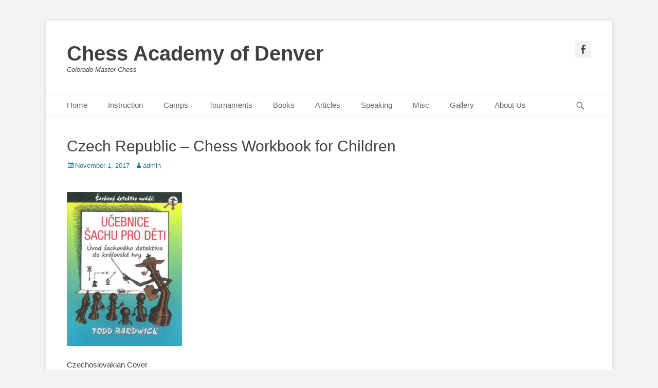

--- FILE ---
content_type: text/html; charset=UTF-8
request_url: https://coloradomasterchess.com/chess-workbook-for-children/attachment/czech-republic-chess-workbook-for-children/
body_size: 9602
content:
		<!DOCTYPE html>
		<html lang="en-US">
		
<head>
		<meta charset="UTF-8">
		<link rel="profile" href="https://gmpg.org/xfn/11">
		<title>Czech Republic &#8211; Chess Workbook for Children &#8211; Chess Academy of Denver</title>
<meta name='robots' content='max-image-preview:large' />
<meta name="viewport" content="width=device-width, initial-scale=1, minimum-scale=1"><link rel="alternate" type="application/rss+xml" title="Chess Academy of Denver &raquo; Feed" href="https://coloradomasterchess.com/feed/" />
<link rel="alternate" type="application/rss+xml" title="Chess Academy of Denver &raquo; Comments Feed" href="https://coloradomasterchess.com/comments/feed/" />
<link rel="alternate" type="application/rss+xml" title="Chess Academy of Denver &raquo; Czech Republic &#8211; Chess Workbook for Children Comments Feed" href="https://coloradomasterchess.com/chess-workbook-for-children/attachment/czech-republic-chess-workbook-for-children/#main/feed/" />
<link rel="alternate" title="oEmbed (JSON)" type="application/json+oembed" href="https://coloradomasterchess.com/wp-json/oembed/1.0/embed?url=https%3A%2F%2Fcoloradomasterchess.com%2Fchess-workbook-for-children%2Fattachment%2Fczech-republic-chess-workbook-for-children%2F%23main" />
<link rel="alternate" title="oEmbed (XML)" type="text/xml+oembed" href="https://coloradomasterchess.com/wp-json/oembed/1.0/embed?url=https%3A%2F%2Fcoloradomasterchess.com%2Fchess-workbook-for-children%2Fattachment%2Fczech-republic-chess-workbook-for-children%2F%23main&#038;format=xml" />
<style id='wp-img-auto-sizes-contain-inline-css' type='text/css'>
img:is([sizes=auto i],[sizes^="auto," i]){contain-intrinsic-size:3000px 1500px}
/*# sourceURL=wp-img-auto-sizes-contain-inline-css */
</style>
<style id='wp-emoji-styles-inline-css' type='text/css'>

	img.wp-smiley, img.emoji {
		display: inline !important;
		border: none !important;
		box-shadow: none !important;
		height: 1em !important;
		width: 1em !important;
		margin: 0 0.07em !important;
		vertical-align: -0.1em !important;
		background: none !important;
		padding: 0 !important;
	}
/*# sourceURL=wp-emoji-styles-inline-css */
</style>
<style id='wp-block-library-inline-css' type='text/css'>
:root{--wp-block-synced-color:#7a00df;--wp-block-synced-color--rgb:122,0,223;--wp-bound-block-color:var(--wp-block-synced-color);--wp-editor-canvas-background:#ddd;--wp-admin-theme-color:#007cba;--wp-admin-theme-color--rgb:0,124,186;--wp-admin-theme-color-darker-10:#006ba1;--wp-admin-theme-color-darker-10--rgb:0,107,160.5;--wp-admin-theme-color-darker-20:#005a87;--wp-admin-theme-color-darker-20--rgb:0,90,135;--wp-admin-border-width-focus:2px}@media (min-resolution:192dpi){:root{--wp-admin-border-width-focus:1.5px}}.wp-element-button{cursor:pointer}:root .has-very-light-gray-background-color{background-color:#eee}:root .has-very-dark-gray-background-color{background-color:#313131}:root .has-very-light-gray-color{color:#eee}:root .has-very-dark-gray-color{color:#313131}:root .has-vivid-green-cyan-to-vivid-cyan-blue-gradient-background{background:linear-gradient(135deg,#00d084,#0693e3)}:root .has-purple-crush-gradient-background{background:linear-gradient(135deg,#34e2e4,#4721fb 50%,#ab1dfe)}:root .has-hazy-dawn-gradient-background{background:linear-gradient(135deg,#faaca8,#dad0ec)}:root .has-subdued-olive-gradient-background{background:linear-gradient(135deg,#fafae1,#67a671)}:root .has-atomic-cream-gradient-background{background:linear-gradient(135deg,#fdd79a,#004a59)}:root .has-nightshade-gradient-background{background:linear-gradient(135deg,#330968,#31cdcf)}:root .has-midnight-gradient-background{background:linear-gradient(135deg,#020381,#2874fc)}:root{--wp--preset--font-size--normal:16px;--wp--preset--font-size--huge:42px}.has-regular-font-size{font-size:1em}.has-larger-font-size{font-size:2.625em}.has-normal-font-size{font-size:var(--wp--preset--font-size--normal)}.has-huge-font-size{font-size:var(--wp--preset--font-size--huge)}.has-text-align-center{text-align:center}.has-text-align-left{text-align:left}.has-text-align-right{text-align:right}.has-fit-text{white-space:nowrap!important}#end-resizable-editor-section{display:none}.aligncenter{clear:both}.items-justified-left{justify-content:flex-start}.items-justified-center{justify-content:center}.items-justified-right{justify-content:flex-end}.items-justified-space-between{justify-content:space-between}.screen-reader-text{border:0;clip-path:inset(50%);height:1px;margin:-1px;overflow:hidden;padding:0;position:absolute;width:1px;word-wrap:normal!important}.screen-reader-text:focus{background-color:#ddd;clip-path:none;color:#444;display:block;font-size:1em;height:auto;left:5px;line-height:normal;padding:15px 23px 14px;text-decoration:none;top:5px;width:auto;z-index:100000}html :where(.has-border-color){border-style:solid}html :where([style*=border-top-color]){border-top-style:solid}html :where([style*=border-right-color]){border-right-style:solid}html :where([style*=border-bottom-color]){border-bottom-style:solid}html :where([style*=border-left-color]){border-left-style:solid}html :where([style*=border-width]){border-style:solid}html :where([style*=border-top-width]){border-top-style:solid}html :where([style*=border-right-width]){border-right-style:solid}html :where([style*=border-bottom-width]){border-bottom-style:solid}html :where([style*=border-left-width]){border-left-style:solid}html :where(img[class*=wp-image-]){height:auto;max-width:100%}:where(figure){margin:0 0 1em}html :where(.is-position-sticky){--wp-admin--admin-bar--position-offset:var(--wp-admin--admin-bar--height,0px)}@media screen and (max-width:600px){html :where(.is-position-sticky){--wp-admin--admin-bar--position-offset:0px}}

/*# sourceURL=wp-block-library-inline-css */
</style><style id='global-styles-inline-css' type='text/css'>
:root{--wp--preset--aspect-ratio--square: 1;--wp--preset--aspect-ratio--4-3: 4/3;--wp--preset--aspect-ratio--3-4: 3/4;--wp--preset--aspect-ratio--3-2: 3/2;--wp--preset--aspect-ratio--2-3: 2/3;--wp--preset--aspect-ratio--16-9: 16/9;--wp--preset--aspect-ratio--9-16: 9/16;--wp--preset--color--black: #111111;--wp--preset--color--cyan-bluish-gray: #abb8c3;--wp--preset--color--white: #ffffff;--wp--preset--color--pale-pink: #f78da7;--wp--preset--color--vivid-red: #cf2e2e;--wp--preset--color--luminous-vivid-orange: #ff6900;--wp--preset--color--luminous-vivid-amber: #fcb900;--wp--preset--color--light-green-cyan: #7bdcb5;--wp--preset--color--vivid-green-cyan: #00d084;--wp--preset--color--pale-cyan-blue: #8ed1fc;--wp--preset--color--vivid-cyan-blue: #0693e3;--wp--preset--color--vivid-purple: #9b51e0;--wp--preset--color--gray: #f4f4f4;--wp--preset--color--yellow: #e5ae4a;--wp--preset--color--blue: #21759b;--wp--preset--gradient--vivid-cyan-blue-to-vivid-purple: linear-gradient(135deg,rgb(6,147,227) 0%,rgb(155,81,224) 100%);--wp--preset--gradient--light-green-cyan-to-vivid-green-cyan: linear-gradient(135deg,rgb(122,220,180) 0%,rgb(0,208,130) 100%);--wp--preset--gradient--luminous-vivid-amber-to-luminous-vivid-orange: linear-gradient(135deg,rgb(252,185,0) 0%,rgb(255,105,0) 100%);--wp--preset--gradient--luminous-vivid-orange-to-vivid-red: linear-gradient(135deg,rgb(255,105,0) 0%,rgb(207,46,46) 100%);--wp--preset--gradient--very-light-gray-to-cyan-bluish-gray: linear-gradient(135deg,rgb(238,238,238) 0%,rgb(169,184,195) 100%);--wp--preset--gradient--cool-to-warm-spectrum: linear-gradient(135deg,rgb(74,234,220) 0%,rgb(151,120,209) 20%,rgb(207,42,186) 40%,rgb(238,44,130) 60%,rgb(251,105,98) 80%,rgb(254,248,76) 100%);--wp--preset--gradient--blush-light-purple: linear-gradient(135deg,rgb(255,206,236) 0%,rgb(152,150,240) 100%);--wp--preset--gradient--blush-bordeaux: linear-gradient(135deg,rgb(254,205,165) 0%,rgb(254,45,45) 50%,rgb(107,0,62) 100%);--wp--preset--gradient--luminous-dusk: linear-gradient(135deg,rgb(255,203,112) 0%,rgb(199,81,192) 50%,rgb(65,88,208) 100%);--wp--preset--gradient--pale-ocean: linear-gradient(135deg,rgb(255,245,203) 0%,rgb(182,227,212) 50%,rgb(51,167,181) 100%);--wp--preset--gradient--electric-grass: linear-gradient(135deg,rgb(202,248,128) 0%,rgb(113,206,126) 100%);--wp--preset--gradient--midnight: linear-gradient(135deg,rgb(2,3,129) 0%,rgb(40,116,252) 100%);--wp--preset--font-size--small: 14px;--wp--preset--font-size--medium: 20px;--wp--preset--font-size--large: 48px;--wp--preset--font-size--x-large: 42px;--wp--preset--font-size--normal: 17px;--wp--preset--font-size--huge: 64px;--wp--preset--spacing--20: 0.44rem;--wp--preset--spacing--30: 0.67rem;--wp--preset--spacing--40: 1rem;--wp--preset--spacing--50: 1.5rem;--wp--preset--spacing--60: 2.25rem;--wp--preset--spacing--70: 3.38rem;--wp--preset--spacing--80: 5.06rem;--wp--preset--shadow--natural: 6px 6px 9px rgba(0, 0, 0, 0.2);--wp--preset--shadow--deep: 12px 12px 50px rgba(0, 0, 0, 0.4);--wp--preset--shadow--sharp: 6px 6px 0px rgba(0, 0, 0, 0.2);--wp--preset--shadow--outlined: 6px 6px 0px -3px rgb(255, 255, 255), 6px 6px rgb(0, 0, 0);--wp--preset--shadow--crisp: 6px 6px 0px rgb(0, 0, 0);}:where(.is-layout-flex){gap: 0.5em;}:where(.is-layout-grid){gap: 0.5em;}body .is-layout-flex{display: flex;}.is-layout-flex{flex-wrap: wrap;align-items: center;}.is-layout-flex > :is(*, div){margin: 0;}body .is-layout-grid{display: grid;}.is-layout-grid > :is(*, div){margin: 0;}:where(.wp-block-columns.is-layout-flex){gap: 2em;}:where(.wp-block-columns.is-layout-grid){gap: 2em;}:where(.wp-block-post-template.is-layout-flex){gap: 1.25em;}:where(.wp-block-post-template.is-layout-grid){gap: 1.25em;}.has-black-color{color: var(--wp--preset--color--black) !important;}.has-cyan-bluish-gray-color{color: var(--wp--preset--color--cyan-bluish-gray) !important;}.has-white-color{color: var(--wp--preset--color--white) !important;}.has-pale-pink-color{color: var(--wp--preset--color--pale-pink) !important;}.has-vivid-red-color{color: var(--wp--preset--color--vivid-red) !important;}.has-luminous-vivid-orange-color{color: var(--wp--preset--color--luminous-vivid-orange) !important;}.has-luminous-vivid-amber-color{color: var(--wp--preset--color--luminous-vivid-amber) !important;}.has-light-green-cyan-color{color: var(--wp--preset--color--light-green-cyan) !important;}.has-vivid-green-cyan-color{color: var(--wp--preset--color--vivid-green-cyan) !important;}.has-pale-cyan-blue-color{color: var(--wp--preset--color--pale-cyan-blue) !important;}.has-vivid-cyan-blue-color{color: var(--wp--preset--color--vivid-cyan-blue) !important;}.has-vivid-purple-color{color: var(--wp--preset--color--vivid-purple) !important;}.has-black-background-color{background-color: var(--wp--preset--color--black) !important;}.has-cyan-bluish-gray-background-color{background-color: var(--wp--preset--color--cyan-bluish-gray) !important;}.has-white-background-color{background-color: var(--wp--preset--color--white) !important;}.has-pale-pink-background-color{background-color: var(--wp--preset--color--pale-pink) !important;}.has-vivid-red-background-color{background-color: var(--wp--preset--color--vivid-red) !important;}.has-luminous-vivid-orange-background-color{background-color: var(--wp--preset--color--luminous-vivid-orange) !important;}.has-luminous-vivid-amber-background-color{background-color: var(--wp--preset--color--luminous-vivid-amber) !important;}.has-light-green-cyan-background-color{background-color: var(--wp--preset--color--light-green-cyan) !important;}.has-vivid-green-cyan-background-color{background-color: var(--wp--preset--color--vivid-green-cyan) !important;}.has-pale-cyan-blue-background-color{background-color: var(--wp--preset--color--pale-cyan-blue) !important;}.has-vivid-cyan-blue-background-color{background-color: var(--wp--preset--color--vivid-cyan-blue) !important;}.has-vivid-purple-background-color{background-color: var(--wp--preset--color--vivid-purple) !important;}.has-black-border-color{border-color: var(--wp--preset--color--black) !important;}.has-cyan-bluish-gray-border-color{border-color: var(--wp--preset--color--cyan-bluish-gray) !important;}.has-white-border-color{border-color: var(--wp--preset--color--white) !important;}.has-pale-pink-border-color{border-color: var(--wp--preset--color--pale-pink) !important;}.has-vivid-red-border-color{border-color: var(--wp--preset--color--vivid-red) !important;}.has-luminous-vivid-orange-border-color{border-color: var(--wp--preset--color--luminous-vivid-orange) !important;}.has-luminous-vivid-amber-border-color{border-color: var(--wp--preset--color--luminous-vivid-amber) !important;}.has-light-green-cyan-border-color{border-color: var(--wp--preset--color--light-green-cyan) !important;}.has-vivid-green-cyan-border-color{border-color: var(--wp--preset--color--vivid-green-cyan) !important;}.has-pale-cyan-blue-border-color{border-color: var(--wp--preset--color--pale-cyan-blue) !important;}.has-vivid-cyan-blue-border-color{border-color: var(--wp--preset--color--vivid-cyan-blue) !important;}.has-vivid-purple-border-color{border-color: var(--wp--preset--color--vivid-purple) !important;}.has-vivid-cyan-blue-to-vivid-purple-gradient-background{background: var(--wp--preset--gradient--vivid-cyan-blue-to-vivid-purple) !important;}.has-light-green-cyan-to-vivid-green-cyan-gradient-background{background: var(--wp--preset--gradient--light-green-cyan-to-vivid-green-cyan) !important;}.has-luminous-vivid-amber-to-luminous-vivid-orange-gradient-background{background: var(--wp--preset--gradient--luminous-vivid-amber-to-luminous-vivid-orange) !important;}.has-luminous-vivid-orange-to-vivid-red-gradient-background{background: var(--wp--preset--gradient--luminous-vivid-orange-to-vivid-red) !important;}.has-very-light-gray-to-cyan-bluish-gray-gradient-background{background: var(--wp--preset--gradient--very-light-gray-to-cyan-bluish-gray) !important;}.has-cool-to-warm-spectrum-gradient-background{background: var(--wp--preset--gradient--cool-to-warm-spectrum) !important;}.has-blush-light-purple-gradient-background{background: var(--wp--preset--gradient--blush-light-purple) !important;}.has-blush-bordeaux-gradient-background{background: var(--wp--preset--gradient--blush-bordeaux) !important;}.has-luminous-dusk-gradient-background{background: var(--wp--preset--gradient--luminous-dusk) !important;}.has-pale-ocean-gradient-background{background: var(--wp--preset--gradient--pale-ocean) !important;}.has-electric-grass-gradient-background{background: var(--wp--preset--gradient--electric-grass) !important;}.has-midnight-gradient-background{background: var(--wp--preset--gradient--midnight) !important;}.has-small-font-size{font-size: var(--wp--preset--font-size--small) !important;}.has-medium-font-size{font-size: var(--wp--preset--font-size--medium) !important;}.has-large-font-size{font-size: var(--wp--preset--font-size--large) !important;}.has-x-large-font-size{font-size: var(--wp--preset--font-size--x-large) !important;}
/*# sourceURL=global-styles-inline-css */
</style>

<style id='classic-theme-styles-inline-css' type='text/css'>
/*! This file is auto-generated */
.wp-block-button__link{color:#fff;background-color:#32373c;border-radius:9999px;box-shadow:none;text-decoration:none;padding:calc(.667em + 2px) calc(1.333em + 2px);font-size:1.125em}.wp-block-file__button{background:#32373c;color:#fff;text-decoration:none}
/*# sourceURL=/wp-includes/css/classic-themes.min.css */
</style>
<link rel='stylesheet' id='contact-form-7-css' href='https://coloradomasterchess.com/wp-content/plugins/contact-form-7/includes/css/styles.css?ver=6.1.4' type='text/css' media='all' />
<link rel='stylesheet' id='catchbase-style-css' href='https://coloradomasterchess.com/wp-content/themes/catch-base-pro/style.css?ver=4.4' type='text/css' media='all' />
<link rel='stylesheet' id='catch-base-block-style-css' href='https://coloradomasterchess.com/wp-content/themes/catch-base-pro/css/blocks.css?ver=4.4' type='text/css' media='all' />
<link rel='stylesheet' id='genericons-css' href='https://coloradomasterchess.com/wp-content/themes/catch-base-pro/css/genericons/genericons.css?ver=3.4.1' type='text/css' media='all' />
<link rel='stylesheet' id='catchbase-responsive-css' href='https://coloradomasterchess.com/wp-content/themes/catch-base-pro/css/responsive.css?ver=6.9' type='text/css' media='all' />
<link rel='stylesheet' id='jquery-sidr-css' href='https://coloradomasterchess.com/wp-content/themes/catch-base-pro/css/jquery.sidr.light.min.css?ver=2.1.0' type='text/css' media='all' />
<link rel='stylesheet' id='slb_core-css' href='https://coloradomasterchess.com/wp-content/plugins/simple-lightbox/client/css/app.css?ver=2.9.4' type='text/css' media='all' />
<script type="text/javascript" src="https://coloradomasterchess.com/wp-includes/js/jquery/jquery.min.js?ver=3.7.1" id="jquery-core-js"></script>
<script type="text/javascript" src="https://coloradomasterchess.com/wp-includes/js/jquery/jquery-migrate.min.js?ver=3.4.1" id="jquery-migrate-js"></script>
<script type="text/javascript" src="https://coloradomasterchess.com/wp-content/themes/catch-base-pro/js/jquery.sidr.min.js?ver=1.2.1.1" id="jquery-sidr-js"></script>
<script type="text/javascript" src="https://coloradomasterchess.com/wp-content/themes/catch-base-pro/js/catchbase-custom-scripts.min.js" id="catchbase-custom-scripts-js"></script>
<link rel="https://api.w.org/" href="https://coloradomasterchess.com/wp-json/" /><link rel="alternate" title="JSON" type="application/json" href="https://coloradomasterchess.com/wp-json/wp/v2/media/615" /><link rel="EditURI" type="application/rsd+xml" title="RSD" href="https://coloradomasterchess.com/xmlrpc.php?rsd" />
<meta name="generator" content="WordPress 6.9" />
<link rel="canonical" href="https://coloradomasterchess.com/chess-workbook-for-children/attachment/czech-republic-chess-workbook-for-children/#main" />
<link rel='shortlink' href='https://coloradomasterchess.com/?p=615' />
<style type="text/css">.recentcomments a{display:inline !important;padding:0 !important;margin:0 !important;}</style><div id="fb-root"></div>
<script>(function(d, s, id) {
  var js, fjs = d.getElementsByTagName(s)[0];
  if (d.getElementById(id)) return;
  js = d.createElement(s); js.id = id;
  js.src = 'https://connect.facebook.net/en_US/sdk.js#xfbml=1&version=v2.10';
  fjs.parentNode.insertBefore(js, fjs);
}(document, 'script', 'facebook-jssdk'));</script>		<style type="text/css" id="wp-custom-css">
			/*
1st part of code below -- takes out black box that hovers over and describes what is on the featured slider and where it links to

2nd part of code below --  Gets rid of the "Leave a comment" button from people visiting the website.

*/
#feature-slider .entry-container {
    display:none;
}




.entry-meta .comments-link {
    display: none;
}
		</style>
		<!-- Chess Academy of Denver inline CSS Styles -->
<style type="text/css" media="screen">
.site-title a, .site-description { color: #404040; }
</style>
</head>

<body data-rsssl=1 class="attachment wp-singular attachment-template-default single single-attachment postid-615 attachmentid-615 attachment-jpeg wp-embed-responsive wp-theme-catch-base-pro no-sidebar full-width excerpt-featured-image mobile-menu-one">


		<div id="page" class="hfeed site">
				<header id="masthead" role="banner">
    		<div class="wrapper">
		
    <div id="mobile-header-left-menu" class="mobile-menu-anchor primary-menu">
        <a href="#mobile-header-left-nav" id="header-left-menu" class="genericon genericon-menu">
            <span class="mobile-menu-text">Menu</span>
        </a>
    </div><!-- #mobile-header-menu -->

    <div id="site-branding"><div id="site-header"><p class="site-title"><a href="https://coloradomasterchess.com/">Chess Academy of Denver</a></p><p class="site-description">Colorado Master Chess</p></div><!-- #site-header --></div><!-- #site-branding-->

<aside class="site-navigation sidebar sidebar-header-right widget-area">
						<section class="widget widget_catchbase_social_icons" id="header-right-social-icons">
				<div class="widget-wrap">
					<a class="genericon_parent genericon genericon-facebook-alt" target="_blank" title="Facebook" href="https://www.facebook.com/Colorado-Master-Chess-762319680448147/?ref=hl"><span class="screen-reader-text">Facebook</span> </a>				</div><!-- .widget-wrap -->
			</section><!-- #header-right-social-icons -->
		</aside><!-- .sidebar .header-sidebar .widget-area -->

			</div><!-- .wrapper -->
		</header><!-- #masthead -->
		<!-- Disable Header Image -->    	<nav class="site-navigation nav-primary search-enabled" role="navigation">
            <div class="wrapper">
                <h3 class="assistive-text">Primary Menu</h3>
                <div class="screen-reader-text skip-link"><a href="#content" title="Skip to content">Skip to content</a></div>
                <ul id="menu-primary-menu" class="menu catchbase-nav-menu"><li id="menu-item-447" class="menu-item menu-item-type-custom menu-item-object-custom menu-item-home menu-item-447"><a href="https://coloradomasterchess.com/">Home</a></li>
<li id="menu-item-710" class="menu-item menu-item-type-custom menu-item-object-custom menu-item-has-children menu-item-710"><a href="#">Instruction</a>
<ul class="sub-menu">
	<li id="menu-item-565" class="menu-item menu-item-type-post_type menu-item-object-page menu-item-565"><a href="https://coloradomasterchess.com/lessons/">Private Lessons</a></li>
	<li id="menu-item-719" class="menu-item menu-item-type-post_type menu-item-object-page menu-item-719"><a href="https://coloradomasterchess.com/denver-school-programs/">School Programs</a></li>
	<li id="menu-item-2744" class="menu-item menu-item-type-post_type menu-item-object-page menu-item-2744"><a href="https://coloradomasterchess.com/denver-online-chess-classes/">Denver Online Chess Classes</a></li>
</ul>
</li>
<li id="menu-item-711" class="menu-item menu-item-type-custom menu-item-object-custom menu-item-has-children menu-item-711"><a href="#">Camps</a>
<ul class="sub-menu">
	<li id="menu-item-518" class="menu-item menu-item-type-post_type menu-item-object-page menu-item-518"><a href="https://coloradomasterchess.com/camp/">Denver Rocky Mountain Chess Camp</a></li>
</ul>
</li>
<li id="menu-item-712" class="menu-item menu-item-type-custom menu-item-object-custom menu-item-has-children menu-item-712"><a href="#">Tournaments</a>
<ul class="sub-menu">
	<li id="menu-item-521" class="menu-item menu-item-type-post_type menu-item-object-page menu-item-521"><a href="https://coloradomasterchess.com/denver-scholastic-chess-series/">Denver Scholastic Chess Series</a></li>
</ul>
</li>
<li id="menu-item-713" class="menu-item menu-item-type-custom menu-item-object-custom menu-item-has-children menu-item-713"><a href="#">Books</a>
<ul class="sub-menu">
	<li id="menu-item-2635" class="menu-item menu-item-type-post_type menu-item-object-page menu-item-2635"><a href="https://coloradomasterchess.com/chess-concepts-and-coloring-book-for-kids-2/">Chess Concepts and Coloring Book for Kids</a></li>
	<li id="menu-item-532" class="menu-item menu-item-type-post_type menu-item-object-page menu-item-532"><a href="https://coloradomasterchess.com/teaching-chess-in-the-21st-century/">Teaching Chess in the 21st Century</a></li>
	<li id="menu-item-530" class="menu-item menu-item-type-post_type menu-item-object-page menu-item-530"><a href="https://coloradomasterchess.com/chess-workbook-for-children/">Chess Workbook for Children</a></li>
	<li id="menu-item-2765" class="menu-item menu-item-type-post_type menu-item-object-page menu-item-2765"><a href="https://coloradomasterchess.com/chess-handbook/">Chess Handbook</a></li>
	<li id="menu-item-529" class="menu-item menu-item-type-post_type menu-item-object-page menu-item-529"><a href="https://coloradomasterchess.com/chess-strategy-workbook/">Chess Strategy Workbook</a></li>
	<li id="menu-item-2872" class="menu-item menu-item-type-post_type menu-item-object-page menu-item-2872"><a href="https://coloradomasterchess.com/chess-endgame-workbook/">Chess Endgame Workbook</a></li>
	<li id="menu-item-2583" class="menu-item menu-item-type-post_type menu-item-object-page menu-item-2583"><a href="https://coloradomasterchess.com/chess-tactics-and-combinations-workbook/">Chess Tactics and Combinations Workbook</a></li>
	<li id="menu-item-2582" class="menu-item menu-item-type-post_type menu-item-object-page menu-item-2582"><a href="https://coloradomasterchess.com/attacking-the-chess-king-workbook/">Attacking the Chess King Workbook</a></li>
	<li id="menu-item-3028" class="menu-item menu-item-type-post_type menu-item-object-page menu-item-3028"><a href="https://coloradomasterchess.com/chess-openings/">Chess Openings</a></li>
</ul>
</li>
<li id="menu-item-714" class="menu-item menu-item-type-custom menu-item-object-custom menu-item-has-children menu-item-714"><a href="#">Articles</a>
<ul class="sub-menu">
	<li id="menu-item-542" class="menu-item menu-item-type-post_type menu-item-object-page menu-item-542"><a href="https://coloradomasterchess.com/chesslife/">Chess Life for Kids</a></li>
	<li id="menu-item-549" class="menu-item menu-item-type-post_type menu-item-object-page menu-item-549"><a href="https://coloradomasterchess.com/rmnews/">Rocky Mountain News</a></li>
	<li id="menu-item-544" class="menu-item menu-item-type-post_type menu-item-object-page menu-item-544"><a href="https://coloradomasterchess.com/informant/">CSCA Informant</a></li>
</ul>
</li>
<li id="menu-item-715" class="menu-item menu-item-type-custom menu-item-object-custom menu-item-has-children menu-item-715"><a href="#">Speaking</a>
<ul class="sub-menu">
	<li id="menu-item-539" class="menu-item menu-item-type-post_type menu-item-object-page menu-item-539"><a href="https://coloradomasterchess.com/business-motivational-speaking/">Business Motivational Speaking</a></li>
	<li id="menu-item-541" class="menu-item menu-item-type-post_type menu-item-object-page menu-item-541"><a href="https://coloradomasterchess.com/denver-nuggets/">Chess Knight with the Denver Nuggets</a></li>
	<li id="menu-item-540" class="menu-item menu-item-type-post_type menu-item-object-page menu-item-540"><a href="https://coloradomasterchess.com/colorado-avalance/">Chess Knight with the Colorado Avalanche</a></li>
</ul>
</li>
<li id="menu-item-716" class="menu-item menu-item-type-custom menu-item-object-custom menu-item-has-children menu-item-716"><a href="#">Misc</a>
<ul class="sub-menu">
	<li id="menu-item-545" class="menu-item menu-item-type-post_type menu-item-object-page menu-item-545"><a href="https://coloradomasterchess.com/longest-chess-game-in-u-s-history/">Longest Chess Game in U.S. History</a></li>
	<li id="menu-item-535" class="menu-item menu-item-type-post_type menu-item-object-page menu-item-535"><a href="https://coloradomasterchess.com/1971-fischer-larsen-match/">1971 Fischer – Larsen Match</a></li>
	<li id="menu-item-536" class="menu-item menu-item-type-post_type menu-item-object-page menu-item-536"><a href="https://coloradomasterchess.com/1998-us-championships/">1998 U.S. Championships</a></li>
	<li id="menu-item-548" class="menu-item menu-item-type-post_type menu-item-object-page menu-item-548"><a href="https://coloradomasterchess.com/pawn-garden/">Pawn Garden</a></li>
	<li id="menu-item-550" class="menu-item menu-item-type-post_type menu-item-object-page menu-item-550"><a href="https://coloradomasterchess.com/denver-simultaneous-chess-exhibitions/">Simultaneous Exhibitions</a></li>
	<li id="menu-item-543" class="menu-item menu-item-type-post_type menu-item-object-page menu-item-543"><a href="https://coloradomasterchess.com/chess-quotes/">Chess Quotes</a></li>
	<li id="menu-item-538" class="menu-item menu-item-type-post_type menu-item-object-page menu-item-538"><a href="https://coloradomasterchess.com/benefits-of-chess/">Benefits of Chess</a></li>
</ul>
</li>
<li id="menu-item-718" class="menu-item menu-item-type-custom menu-item-object-custom menu-item-has-children menu-item-718"><a href="#">Gallery</a>
<ul class="sub-menu">
	<li id="menu-item-646" class="menu-item menu-item-type-post_type menu-item-object-page menu-item-646"><a href="https://coloradomasterchess.com/gallery/">Photos</a></li>
</ul>
</li>
<li id="menu-item-709" class="menu-item menu-item-type-custom menu-item-object-custom menu-item-has-children menu-item-709"><a href="#">About Us</a>
<ul class="sub-menu">
	<li id="menu-item-547" class="menu-item menu-item-type-post_type menu-item-object-page menu-item-547"><a href="https://coloradomasterchess.com/todd-bardwick/">NM Todd Bardwick</a></li>
	<li id="menu-item-560" class="menu-item menu-item-type-post_type menu-item-object-page menu-item-560"><a href="https://coloradomasterchess.com/denver-chess-academy/">Denver Chess Academy</a></li>
	<li id="menu-item-553" class="menu-item menu-item-type-post_type menu-item-object-page menu-item-553"><a href="https://coloradomasterchess.com/chess-detective/">The Chess Detective ®</a></li>
	<li id="menu-item-552" class="menu-item menu-item-type-post_type menu-item-object-page menu-item-552"><a href="https://coloradomasterchess.com/testimonials/">Testimonials</a></li>
</ul>
</li>
</ul>                        <div id="search-toggle" class="genericon">
                            <a class="screen-reader-text" href="#search-container">Search</a>
                        </div>

                        <div id="search-container" class="displaynone">
                            
<form role="search" method="get" class="search-form" action="https://coloradomasterchess.com/">
	<label>
		<span class="screen-reader-text">Search for:</span>
		<input type="search" class="search-field" placeholder="Search..." value="" name="s" title="Search for:">
	</label>
	<input type="submit" class="search-submit" value="Search">
</form>
                        </div>
                                	</div><!-- .wrapper -->
        </nav><!-- .nav-primary -->
        		<div id="content" class="site-content">
			<div class="wrapper">
	
	<main id="main" class="site-main" role="main">

	
		
<article id="post-615" class="post-615 attachment type-attachment status-inherit hentry">
	<!-- Page/Post Single Image Disabled or No Image set in Post Thumbnail -->
	<div class="entry-container">
		<header class="entry-header">
			<h1 class="entry-title">Czech Republic &#8211; Chess Workbook for Children</h1>
			<p class="entry-meta"><span class="posted-on"><span class="screen-reader-text">Posted on</span><a href="https://coloradomasterchess.com/chess-workbook-for-children/attachment/czech-republic-chess-workbook-for-children/#main" rel="bookmark"><time class="entry-date published" datetime="2017-11-01T08:39:17-06:00">November 1, 2017</time><time class="updated" datetime="2017-11-08T11:35:05-07:00">November 8, 2017</time></a></span><span class="byline"><span class="author vcard"><span class="screen-reader-text">Author</span><a class="url fn n" href="https://coloradomasterchess.com/author/admin/">admin</a></span></span><span class="comments-link"><a href="https://coloradomasterchess.com/chess-workbook-for-children/attachment/czech-republic-chess-workbook-for-children/#main#respond">Leave a comment</a></span></p><!-- .entry-meta -->		</header><!-- .entry-header -->

		<div class="entry-content">
			<br><p class="attachment"><a href="https://coloradomasterchess.com/wp-content/uploads/2017/11/Czech-Republic-Chess-Workbook-for-Children.jpg" data-slb-active="1" data-slb-asset="965576470" data-slb-internal="0" data-slb-group="615"><img fetchpriority="high" decoding="async" width="224" height="300" src="https://coloradomasterchess.com/wp-content/uploads/2017/11/Czech-Republic-Chess-Workbook-for-Children-224x300.jpg" class="attachment-medium size-medium" alt="Chess Workbook for Children - Czech" srcset="https://coloradomasterchess.com/wp-content/uploads/2017/11/Czech-Republic-Chess-Workbook-for-Children-224x300.jpg 224w, https://coloradomasterchess.com/wp-content/uploads/2017/11/Czech-Republic-Chess-Workbook-for-Children-768x1026.jpg 768w, https://coloradomasterchess.com/wp-content/uploads/2017/11/Czech-Republic-Chess-Workbook-for-Children-766x1024.jpg 766w, https://coloradomasterchess.com/wp-content/uploads/2017/11/Czech-Republic-Chess-Workbook-for-Children.jpg 850w" sizes="(max-width: 224px) 100vw, 224px" /></a></p>
<p>Czechoslovakian Cover</p>
<br>					</div><!-- .entry-content -->

		<footer class="entry-footer">
			<p class="entry-meta"></p><!-- .entry-meta -->		</footer><!-- .entry-footer -->
	</div><!-- .entry-container -->
</article><!-- #post-## -->
		
	<nav class="navigation post-navigation" aria-label="Posts">
		<h2 class="screen-reader-text">Post navigation</h2>
		<div class="nav-links"><div class="nav-previous"><a href="https://coloradomasterchess.com/chess-workbook-for-children/" rel="prev"><span class="meta-nav" aria-hidden="true">&larr; Previous</span> <span class="screen-reader-text">Previous post:</span> <span class="post-title">Chess Workbook for Children</span></a></div></div>
	</nav>	
	</main><!-- #main -->
	


			</div><!-- .wrapper -->
	    </div><!-- #content -->
		            
	<footer id="colophon" class="site-footer" role="contentinfo">
    
			<div id="site-generator" class="two">
				<div class="wrapper"><div id="footer-left-content" class="copyright">Copyright &copy; 2026 <a href="https://coloradomasterchess.com/">Chess Academy of Denver</a>. All Rights Reserved.</div><div id="footer-right-content" class="powered">Catch Base Pro&nbsp;by&nbsp;<a target="_blank" href="https://catchthemes.com/">Catch Themes</a></div>
				</div><!-- .wrapper -->
			</div><!-- #site-generator -->	</footer><!-- #colophon -->
			</div><!-- #page -->
		
<a href="#masthead" id="scrollup" class="genericon"><span class="screen-reader-text">Scroll Up</span></a><nav id="mobile-header-left-nav" class="mobile-menu" role="navigation"><ul id="header-left-nav" class="menu"><li class="menu-item menu-item-type-custom menu-item-object-custom menu-item-home menu-item-447"><a href="https://coloradomasterchess.com/">Home</a></li>
<li class="menu-item menu-item-type-custom menu-item-object-custom menu-item-has-children menu-item-710"><a href="#">Instruction</a>
<ul class="sub-menu">
	<li class="menu-item menu-item-type-post_type menu-item-object-page menu-item-565"><a href="https://coloradomasterchess.com/lessons/">Private Lessons</a></li>
	<li class="menu-item menu-item-type-post_type menu-item-object-page menu-item-719"><a href="https://coloradomasterchess.com/denver-school-programs/">School Programs</a></li>
	<li class="menu-item menu-item-type-post_type menu-item-object-page menu-item-2744"><a href="https://coloradomasterchess.com/denver-online-chess-classes/">Denver Online Chess Classes</a></li>
</ul>
</li>
<li class="menu-item menu-item-type-custom menu-item-object-custom menu-item-has-children menu-item-711"><a href="#">Camps</a>
<ul class="sub-menu">
	<li class="menu-item menu-item-type-post_type menu-item-object-page menu-item-518"><a href="https://coloradomasterchess.com/camp/">Denver Rocky Mountain Chess Camp</a></li>
</ul>
</li>
<li class="menu-item menu-item-type-custom menu-item-object-custom menu-item-has-children menu-item-712"><a href="#">Tournaments</a>
<ul class="sub-menu">
	<li class="menu-item menu-item-type-post_type menu-item-object-page menu-item-521"><a href="https://coloradomasterchess.com/denver-scholastic-chess-series/">Denver Scholastic Chess Series</a></li>
</ul>
</li>
<li class="menu-item menu-item-type-custom menu-item-object-custom menu-item-has-children menu-item-713"><a href="#">Books</a>
<ul class="sub-menu">
	<li class="menu-item menu-item-type-post_type menu-item-object-page menu-item-2635"><a href="https://coloradomasterchess.com/chess-concepts-and-coloring-book-for-kids-2/">Chess Concepts and Coloring Book for Kids</a></li>
	<li class="menu-item menu-item-type-post_type menu-item-object-page menu-item-532"><a href="https://coloradomasterchess.com/teaching-chess-in-the-21st-century/">Teaching Chess in the 21st Century</a></li>
	<li class="menu-item menu-item-type-post_type menu-item-object-page menu-item-530"><a href="https://coloradomasterchess.com/chess-workbook-for-children/">Chess Workbook for Children</a></li>
	<li class="menu-item menu-item-type-post_type menu-item-object-page menu-item-2765"><a href="https://coloradomasterchess.com/chess-handbook/">Chess Handbook</a></li>
	<li class="menu-item menu-item-type-post_type menu-item-object-page menu-item-529"><a href="https://coloradomasterchess.com/chess-strategy-workbook/">Chess Strategy Workbook</a></li>
	<li class="menu-item menu-item-type-post_type menu-item-object-page menu-item-2872"><a href="https://coloradomasterchess.com/chess-endgame-workbook/">Chess Endgame Workbook</a></li>
	<li class="menu-item menu-item-type-post_type menu-item-object-page menu-item-2583"><a href="https://coloradomasterchess.com/chess-tactics-and-combinations-workbook/">Chess Tactics and Combinations Workbook</a></li>
	<li class="menu-item menu-item-type-post_type menu-item-object-page menu-item-2582"><a href="https://coloradomasterchess.com/attacking-the-chess-king-workbook/">Attacking the Chess King Workbook</a></li>
	<li class="menu-item menu-item-type-post_type menu-item-object-page menu-item-3028"><a href="https://coloradomasterchess.com/chess-openings/">Chess Openings</a></li>
</ul>
</li>
<li class="menu-item menu-item-type-custom menu-item-object-custom menu-item-has-children menu-item-714"><a href="#">Articles</a>
<ul class="sub-menu">
	<li class="menu-item menu-item-type-post_type menu-item-object-page menu-item-542"><a href="https://coloradomasterchess.com/chesslife/">Chess Life for Kids</a></li>
	<li class="menu-item menu-item-type-post_type menu-item-object-page menu-item-549"><a href="https://coloradomasterchess.com/rmnews/">Rocky Mountain News</a></li>
	<li class="menu-item menu-item-type-post_type menu-item-object-page menu-item-544"><a href="https://coloradomasterchess.com/informant/">CSCA Informant</a></li>
</ul>
</li>
<li class="menu-item menu-item-type-custom menu-item-object-custom menu-item-has-children menu-item-715"><a href="#">Speaking</a>
<ul class="sub-menu">
	<li class="menu-item menu-item-type-post_type menu-item-object-page menu-item-539"><a href="https://coloradomasterchess.com/business-motivational-speaking/">Business Motivational Speaking</a></li>
	<li class="menu-item menu-item-type-post_type menu-item-object-page menu-item-541"><a href="https://coloradomasterchess.com/denver-nuggets/">Chess Knight with the Denver Nuggets</a></li>
	<li class="menu-item menu-item-type-post_type menu-item-object-page menu-item-540"><a href="https://coloradomasterchess.com/colorado-avalance/">Chess Knight with the Colorado Avalanche</a></li>
</ul>
</li>
<li class="menu-item menu-item-type-custom menu-item-object-custom menu-item-has-children menu-item-716"><a href="#">Misc</a>
<ul class="sub-menu">
	<li class="menu-item menu-item-type-post_type menu-item-object-page menu-item-545"><a href="https://coloradomasterchess.com/longest-chess-game-in-u-s-history/">Longest Chess Game in U.S. History</a></li>
	<li class="menu-item menu-item-type-post_type menu-item-object-page menu-item-535"><a href="https://coloradomasterchess.com/1971-fischer-larsen-match/">1971 Fischer – Larsen Match</a></li>
	<li class="menu-item menu-item-type-post_type menu-item-object-page menu-item-536"><a href="https://coloradomasterchess.com/1998-us-championships/">1998 U.S. Championships</a></li>
	<li class="menu-item menu-item-type-post_type menu-item-object-page menu-item-548"><a href="https://coloradomasterchess.com/pawn-garden/">Pawn Garden</a></li>
	<li class="menu-item menu-item-type-post_type menu-item-object-page menu-item-550"><a href="https://coloradomasterchess.com/denver-simultaneous-chess-exhibitions/">Simultaneous Exhibitions</a></li>
	<li class="menu-item menu-item-type-post_type menu-item-object-page menu-item-543"><a href="https://coloradomasterchess.com/chess-quotes/">Chess Quotes</a></li>
	<li class="menu-item menu-item-type-post_type menu-item-object-page menu-item-538"><a href="https://coloradomasterchess.com/benefits-of-chess/">Benefits of Chess</a></li>
</ul>
</li>
<li class="menu-item menu-item-type-custom menu-item-object-custom menu-item-has-children menu-item-718"><a href="#">Gallery</a>
<ul class="sub-menu">
	<li class="menu-item menu-item-type-post_type menu-item-object-page menu-item-646"><a href="https://coloradomasterchess.com/gallery/">Photos</a></li>
</ul>
</li>
<li class="menu-item menu-item-type-custom menu-item-object-custom menu-item-has-children menu-item-709"><a href="#">About Us</a>
<ul class="sub-menu">
	<li class="menu-item menu-item-type-post_type menu-item-object-page menu-item-547"><a href="https://coloradomasterchess.com/todd-bardwick/">NM Todd Bardwick</a></li>
	<li class="menu-item menu-item-type-post_type menu-item-object-page menu-item-560"><a href="https://coloradomasterchess.com/denver-chess-academy/">Denver Chess Academy</a></li>
	<li class="menu-item menu-item-type-post_type menu-item-object-page menu-item-553"><a href="https://coloradomasterchess.com/chess-detective/">The Chess Detective ®</a></li>
	<li class="menu-item menu-item-type-post_type menu-item-object-page menu-item-552"><a href="https://coloradomasterchess.com/testimonials/">Testimonials</a></li>
</ul>
</li>
</ul></nav><!-- #mobile-header-left-nav -->
<script type="speculationrules">
{"prefetch":[{"source":"document","where":{"and":[{"href_matches":"/*"},{"not":{"href_matches":["/wp-*.php","/wp-admin/*","/wp-content/uploads/*","/wp-content/*","/wp-content/plugins/*","/wp-content/themes/catch-base-pro/*","/*\\?(.+)"]}},{"not":{"selector_matches":"a[rel~=\"nofollow\"]"}},{"not":{"selector_matches":".no-prefetch, .no-prefetch a"}}]},"eagerness":"conservative"}]}
</script>
<script type="text/javascript" src="https://coloradomasterchess.com/wp-includes/js/dist/hooks.min.js?ver=dd5603f07f9220ed27f1" id="wp-hooks-js"></script>
<script type="text/javascript" src="https://coloradomasterchess.com/wp-includes/js/dist/i18n.min.js?ver=c26c3dc7bed366793375" id="wp-i18n-js"></script>
<script type="text/javascript" id="wp-i18n-js-after">
/* <![CDATA[ */
wp.i18n.setLocaleData( { 'text direction\u0004ltr': [ 'ltr' ] } );
//# sourceURL=wp-i18n-js-after
/* ]]> */
</script>
<script type="text/javascript" src="https://coloradomasterchess.com/wp-content/plugins/contact-form-7/includes/swv/js/index.js?ver=6.1.4" id="swv-js"></script>
<script type="text/javascript" id="contact-form-7-js-before">
/* <![CDATA[ */
var wpcf7 = {
    "api": {
        "root": "https:\/\/coloradomasterchess.com\/wp-json\/",
        "namespace": "contact-form-7\/v1"
    }
};
//# sourceURL=contact-form-7-js-before
/* ]]> */
</script>
<script type="text/javascript" src="https://coloradomasterchess.com/wp-content/plugins/contact-form-7/includes/js/index.js?ver=6.1.4" id="contact-form-7-js"></script>
<script type="text/javascript" src="https://coloradomasterchess.com/wp-content/themes/catch-base-pro/js/navigation.min.js?ver=20120206" id="catchbase-navigation-js"></script>
<script type="text/javascript" src="https://coloradomasterchess.com/wp-content/themes/catch-base-pro/js/skip-link-focus-fix.min.js?ver=20130115" id="catchbase-skip-link-focus-fix-js"></script>
<script type="text/javascript" src="https://coloradomasterchess.com/wp-includes/js/comment-reply.min.js?ver=6.9" id="comment-reply-js" async="async" data-wp-strategy="async" fetchpriority="low"></script>
<script type="text/javascript" src="https://coloradomasterchess.com/wp-content/themes/catch-base-pro/js/fitvids.min.js?ver=1.1" id="jquery-fitvids-js"></script>
<script type="text/javascript" src="https://coloradomasterchess.com/wp-content/themes/catch-base-pro/js/jquery.cycle/jquery.cycle2.min.js?ver=2.1.5" id="jquery-cycle2-js"></script>
<script type="text/javascript" src="https://coloradomasterchess.com/wp-content/themes/catch-base-pro/js/catchbase-scrollup.min.js?ver=20072014" id="catchbase-scrollup-js"></script>
<script type="text/javascript" src="https://coloradomasterchess.com/wp-content/plugins/simple-lightbox/client/js/prod/lib.core.js?ver=2.9.4" id="slb_core-js"></script>
<script type="text/javascript" src="https://coloradomasterchess.com/wp-content/plugins/simple-lightbox/client/js/prod/lib.view.js?ver=2.9.4" id="slb_view-js"></script>
<script type="text/javascript" src="https://coloradomasterchess.com/wp-content/plugins/simple-lightbox/themes/baseline/js/prod/client.js?ver=2.9.4" id="slb-asset-slb_baseline-base-js"></script>
<script type="text/javascript" src="https://coloradomasterchess.com/wp-content/plugins/simple-lightbox/themes/default/js/prod/client.js?ver=2.9.4" id="slb-asset-slb_default-base-js"></script>
<script type="text/javascript" src="https://coloradomasterchess.com/wp-content/plugins/simple-lightbox/template-tags/item/js/prod/tag.item.js?ver=2.9.4" id="slb-asset-item-base-js"></script>
<script type="text/javascript" src="https://coloradomasterchess.com/wp-content/plugins/simple-lightbox/template-tags/ui/js/prod/tag.ui.js?ver=2.9.4" id="slb-asset-ui-base-js"></script>
<script type="text/javascript" src="https://coloradomasterchess.com/wp-content/plugins/simple-lightbox/content-handlers/image/js/prod/handler.image.js?ver=2.9.4" id="slb-asset-image-base-js"></script>
<script id="wp-emoji-settings" type="application/json">
{"baseUrl":"https://s.w.org/images/core/emoji/17.0.2/72x72/","ext":".png","svgUrl":"https://s.w.org/images/core/emoji/17.0.2/svg/","svgExt":".svg","source":{"concatemoji":"https://coloradomasterchess.com/wp-includes/js/wp-emoji-release.min.js?ver=6.9"}}
</script>
<script type="module">
/* <![CDATA[ */
/*! This file is auto-generated */
const a=JSON.parse(document.getElementById("wp-emoji-settings").textContent),o=(window._wpemojiSettings=a,"wpEmojiSettingsSupports"),s=["flag","emoji"];function i(e){try{var t={supportTests:e,timestamp:(new Date).valueOf()};sessionStorage.setItem(o,JSON.stringify(t))}catch(e){}}function c(e,t,n){e.clearRect(0,0,e.canvas.width,e.canvas.height),e.fillText(t,0,0);t=new Uint32Array(e.getImageData(0,0,e.canvas.width,e.canvas.height).data);e.clearRect(0,0,e.canvas.width,e.canvas.height),e.fillText(n,0,0);const a=new Uint32Array(e.getImageData(0,0,e.canvas.width,e.canvas.height).data);return t.every((e,t)=>e===a[t])}function p(e,t){e.clearRect(0,0,e.canvas.width,e.canvas.height),e.fillText(t,0,0);var n=e.getImageData(16,16,1,1);for(let e=0;e<n.data.length;e++)if(0!==n.data[e])return!1;return!0}function u(e,t,n,a){switch(t){case"flag":return n(e,"\ud83c\udff3\ufe0f\u200d\u26a7\ufe0f","\ud83c\udff3\ufe0f\u200b\u26a7\ufe0f")?!1:!n(e,"\ud83c\udde8\ud83c\uddf6","\ud83c\udde8\u200b\ud83c\uddf6")&&!n(e,"\ud83c\udff4\udb40\udc67\udb40\udc62\udb40\udc65\udb40\udc6e\udb40\udc67\udb40\udc7f","\ud83c\udff4\u200b\udb40\udc67\u200b\udb40\udc62\u200b\udb40\udc65\u200b\udb40\udc6e\u200b\udb40\udc67\u200b\udb40\udc7f");case"emoji":return!a(e,"\ud83e\u1fac8")}return!1}function f(e,t,n,a){let r;const o=(r="undefined"!=typeof WorkerGlobalScope&&self instanceof WorkerGlobalScope?new OffscreenCanvas(300,150):document.createElement("canvas")).getContext("2d",{willReadFrequently:!0}),s=(o.textBaseline="top",o.font="600 32px Arial",{});return e.forEach(e=>{s[e]=t(o,e,n,a)}),s}function r(e){var t=document.createElement("script");t.src=e,t.defer=!0,document.head.appendChild(t)}a.supports={everything:!0,everythingExceptFlag:!0},new Promise(t=>{let n=function(){try{var e=JSON.parse(sessionStorage.getItem(o));if("object"==typeof e&&"number"==typeof e.timestamp&&(new Date).valueOf()<e.timestamp+604800&&"object"==typeof e.supportTests)return e.supportTests}catch(e){}return null}();if(!n){if("undefined"!=typeof Worker&&"undefined"!=typeof OffscreenCanvas&&"undefined"!=typeof URL&&URL.createObjectURL&&"undefined"!=typeof Blob)try{var e="postMessage("+f.toString()+"("+[JSON.stringify(s),u.toString(),c.toString(),p.toString()].join(",")+"));",a=new Blob([e],{type:"text/javascript"});const r=new Worker(URL.createObjectURL(a),{name:"wpTestEmojiSupports"});return void(r.onmessage=e=>{i(n=e.data),r.terminate(),t(n)})}catch(e){}i(n=f(s,u,c,p))}t(n)}).then(e=>{for(const n in e)a.supports[n]=e[n],a.supports.everything=a.supports.everything&&a.supports[n],"flag"!==n&&(a.supports.everythingExceptFlag=a.supports.everythingExceptFlag&&a.supports[n]);var t;a.supports.everythingExceptFlag=a.supports.everythingExceptFlag&&!a.supports.flag,a.supports.everything||((t=a.source||{}).concatemoji?r(t.concatemoji):t.wpemoji&&t.twemoji&&(r(t.twemoji),r(t.wpemoji)))});
//# sourceURL=https://coloradomasterchess.com/wp-includes/js/wp-emoji-loader.min.js
/* ]]> */
</script>
<script type="text/javascript" id="slb_footer">/* <![CDATA[ */if ( !!window.jQuery ) {(function($){$(document).ready(function(){if ( !!window.SLB && SLB.has_child('View.init') ) { SLB.View.init({"ui_autofit":true,"ui_animate":true,"slideshow_autostart":true,"slideshow_duration":"6","group_loop":true,"ui_overlay_opacity":"0.8","ui_title_default":false,"theme_default":"slb_default","ui_labels":{"loading":"Loading","close":"Close","nav_next":"Next","nav_prev":"Previous","slideshow_start":"Start slideshow","slideshow_stop":"Stop slideshow","group_status":"Item %current% of %total%"}}); }
if ( !!window.SLB && SLB.has_child('View.assets') ) { {$.extend(SLB.View.assets, {"965576470":{"id":615,"type":"image","internal":true,"source":"https:\/\/coloradomasterchess.com\/wp-content\/uploads\/2017\/11\/Czech-Republic-Chess-Workbook-for-Children.jpg","title":"Czech Republic - Chess Workbook for Children","caption":"Czechoslovakian Cover","description":"Czechoslovakian Cover"}});} }
/* THM */
if ( !!window.SLB && SLB.has_child('View.extend_theme') ) { SLB.View.extend_theme('slb_baseline',{"name":"Baseline","parent":"","styles":[{"handle":"base","uri":"https:\/\/coloradomasterchess.com\/wp-content\/plugins\/simple-lightbox\/themes\/baseline\/css\/style.css","deps":[]}],"layout_raw":"<div class=\"slb_container\"><div class=\"slb_content\">{{item.content}}<div class=\"slb_nav\"><span class=\"slb_prev\">{{ui.nav_prev}}<\/span><span class=\"slb_next\">{{ui.nav_next}}<\/span><\/div><div class=\"slb_controls\"><span class=\"slb_close\">{{ui.close}}<\/span><span class=\"slb_slideshow\">{{ui.slideshow_control}}<\/span><\/div><div class=\"slb_loading\">{{ui.loading}}<\/div><\/div><div class=\"slb_details\"><div class=\"inner\"><div class=\"slb_data\"><div class=\"slb_data_content\"><span class=\"slb_data_title\">{{item.title}}<\/span><span class=\"slb_group_status\">{{ui.group_status}}<\/span><div class=\"slb_data_desc\">{{item.description}}<\/div><\/div><\/div><div class=\"slb_nav\"><span class=\"slb_prev\">{{ui.nav_prev}}<\/span><span class=\"slb_next\">{{ui.nav_next}}<\/span><\/div><\/div><\/div><\/div>"}); }if ( !!window.SLB && SLB.has_child('View.extend_theme') ) { SLB.View.extend_theme('slb_default',{"name":"Default (Light)","parent":"slb_baseline","styles":[{"handle":"base","uri":"https:\/\/coloradomasterchess.com\/wp-content\/plugins\/simple-lightbox\/themes\/default\/css\/style.css","deps":[]}]}); }})})(jQuery);}/* ]]> */</script>
<script type="text/javascript" id="slb_context">/* <![CDATA[ */if ( !!window.jQuery ) {(function($){$(document).ready(function(){if ( !!window.SLB ) { {$.extend(SLB, {"context":["public","user_guest"]});} }})})(jQuery);}/* ]]> */</script>

</body>
</html>